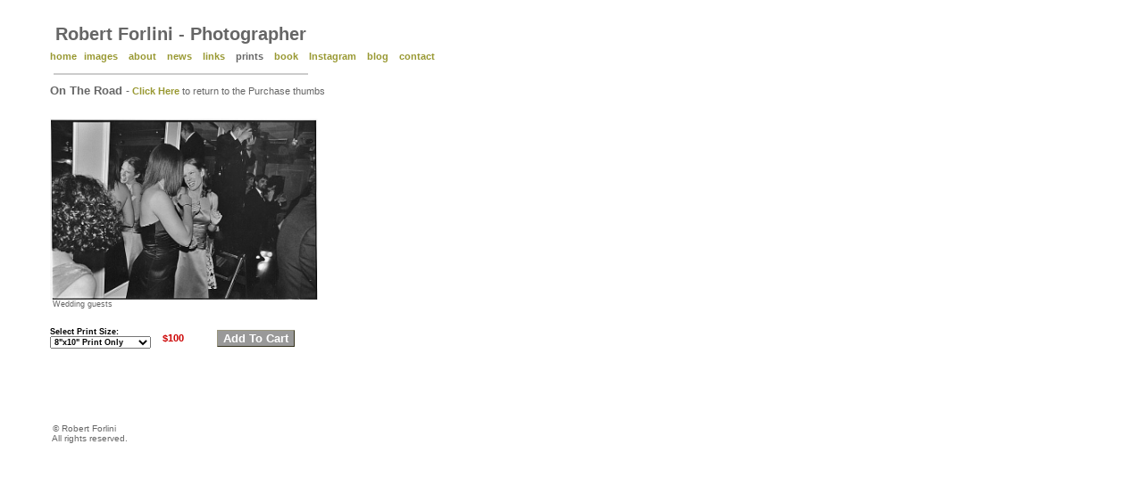

--- FILE ---
content_type: text/html
request_url: http://www.robertforlini.com/purchase_photo3.asp?catID=3&id=322
body_size: 6710
content:

<!DOCTYPE html PUBLIC "-//W3C//DTD XHTML 1.0 Transitional//EN" "http://www.w3.org/TR/xhtml1/DTD/xhtml1-transitional.dtd"> 
<html xmlns="http://www.w3.org/1999/xhtml"> 
<head> 
<meta http-equiv="Content-Type" content="text/html; charset=iso-8859-1" />
<script src="http://www.google-analytics.com/urchin.js" type="text/javascript">
</script>
<script type="text/javascript">
_uacct = "UA-793921-5";
urchinTracker();
</script> 
<title>Robert Forlini - Purchase - Photographer - Enlargements</title> 
<link href="ds_styles.css" rel="stylesheet" type="text/css" /> 
<style type="text/css">
<!--
.Artwk_title_r {
    font-family: Arial, Helvetica, sans-serif;
	font-size: 9px;
	color: #CC0000;
}
.style14_P {
    font-family: Arial, Helvetica, sans-serif;
	font-size: 11px;
	color: #CC0000;
	font-weight: bold;
}
input.btn {   color:#FFF;   
  font: bold 84% 'trebuchet ms',helvetica,sans-serif;   
   background-color: #999999;   
  border:1px solid;   
  border-color: #99967E #34311B #34311B #99967E;   
}
-->
</style>
</head> 

<script language="javascript">
form = document.forms[0]; 

function CalculateOrder(form)
{
    var sz = document.TheForm.on0.options[document.TheForm.on0.selectedIndex].value;
    if (sz == "8x10PO")
    {
       form.amount.value = "100.00";
    }
    else if (sz == "8x10MP")
    {
        form.amount.value = "175.00";
    }
	else if (sz == "11x14PO")
    {
        form.amount.value = "200.00";
    }
	else if (sz == "11x14MP")
    {
        form.amount.value = "275.00";
		}
		else if (sz == "16x20PO")
    {
        form.amount.value = "400.00";
    }
	else if (sz == "16x20MP")
    {
        form.amount.value = "500.00";
		}
    else
    {
        alert("INVALID SIZE!  What went wrong?");
    }
}

function show_pr(price)
{
var sz = document.TheForm.on0.options[document.TheForm.on0.selectedIndex].value;
if (sz == "8x10PO")
{
price = "100.00";
}
else if (sz == "8x10MP")
{
price = "175.00";
}
else if (sz == "11x14PO")
{
price = "200.00";
}
else if (sz == "11x14MP")
{
price = "275.00";
}
else if (sz == "16x20PO")
{
price = "400.00";
}
else if (sz == "16x20MP")
{
price = "500.00";
}
document.getElementById("PRICE").innerHTML = price
return false;
}

</script>

<body> 
<form id="TheForm1" name="TheForm" action="https://www.paypal.com/cgi-bin/webscr" target="paypal" method="post">
<table width="700" border="0" cellpadding="0" cellspacing="0"> 
<tr>
  <td height="19" colspan="4" valign="top">&nbsp;</td>
  </tr>
<tr> 
    <td valign="top">&nbsp;</td> 
    <td colspan="3" valign="top"><span class="rf_Heading">&nbsp;Robert Forlini - Photographer</span></td> 
</tr> 
<tr> 
    <td height="24">&nbsp;</td> 
    <td height="24" colspan="3"><div align="left"><a href="index.asp" class="TopBar_Links">home</a>&nbsp;&nbsp;<a href="images_category1.asp" class="TopBar_Links">images</a> &nbsp;&nbsp;<a href="robert_forlini_bio.htm" class="TopBar_Links">about</a> &nbsp;&nbsp;<a href="db_news_page1.asp" class="TopBar_Links">news</a> &nbsp;&nbsp;<a href="db_links_page1.asp" class="TopBar_Links">links</a> &nbsp;&nbsp;<a href="purchase_photo1.asp" class="Top_bar_home">prints</a> &nbsp;&nbsp;<a class="TopBar_Links" href="books.htm">book</a> &nbsp;&nbsp;<a href="https://www.instagram.com/robfoto28/" class="TopBar_Links">Instagram</a> &nbsp;&nbsp;<a href="http://robertforlini.blogspot.com/" class="TopBar_Links">blog</a> &nbsp;&nbsp;<a href="db_contact_page1.asp" class="TopBar_Links">contact</a></div></td> 
</tr> 
<tr> 
    <td valign="top"><img src="transparent.gif" width="10" height="10" /></td> 
    <td colspan="3" valign="top">&nbsp;<img src="images/LineUndrBar1.gif" width="285" height="10" /></td> 
</tr>
<tr>
  <td valign="top">&nbsp;</td>
  <td height="20" colspan="3" class="style14"><span class="Ttle_hdng">On The Road </span>- <a href="purchase_photo2.asp?catID=" class="TopBar_Links">Click Here</a> <span class="style14_11">to return to the Purchase thumbs</span></td>
</tr> 
<tr> 
    <td colspan="4" valign="top"><img src="transparent.gif" width="5" height="5" /></td> 
</tr> 
<tr> 
    <td width="48" valign="top">&nbsp;</td> 
    <td colspan="3" valign="top"> 
        <p> 
        <img src="../upload_fldr/11-wedding.jpg" width="300" /> 
        <br /> 
        <span class="Artwk_title"> 
            &nbsp;Wedding guests</span></td>
</tr> 
<tr> 
    <td height="21">&nbsp;</td> 
    <td width="126"><div align="left"><span class="LinkSty2">Select Print Size:<br>
</span>
                <select class="LinkSty2" name="on0" onchange="javascript:show_pr()">
                  <option value="8x10PO">8&quot;x10&quot; Print Only</option>
                  <option value="8x10MP">8&quot;x10&quot; Matted Print</option>
                  <option value="11x14PO">11&quot;x14&quot; Print Only</option>
                  <option value="11x14MP">11&quot;x14&quot; Matted Print</option>
                  <option value="16x20PO">16&quot;x20&quot; Print Only</option>
                  <option value="16x20MP">16&quot;x20&quot; Matted Print</option>
      </select></div></td> 
    <td width="61">
    <div align="left"><span class="style14_P">$<span id="PRICE">100</span></span></div>
     
    </td>
<td width="465"><div align="left"><input class="btn" type="submit" id="Submit" border="0" name="submit" value="Add To Cart" onClick="CalculateOrder(this.form)" alt="Make payments with PayPal - it's fast, free and secure!" vspace="8"/>
                      <input type="hidden" name="cmd" value="_cart" />
                      <input type="hidden" name="business" value="robfoto@verizon.net" />
                      <input type="hidden" name="amount" value="" />
                      <input type="hidden" name="no_note" value="1" />
                      <input type="hidden" name="currency_code" value="USD" />
                      <input type="hidden" name="item_name" value="Wedding guests" />
                      <input type="hidden" name="add" value="1" />
      <input type="hidden" name="return" value"http://www.robertforlini.com/paypal_thanks.html"></div></td>
</tr> 
<tr> 
    <td height="78">&nbsp;</td> 
    <td colspan="3" valign="top" class="Artwk_title">&nbsp;</td> 
</tr> 
<tr> 
    <td>&nbsp;</td> 
    <td colspan="3"><span class="Artwk_title"><font size="1" face="Arial, Helvetica, sans-serif">&nbsp;© Robert Forlini 
        <br />&nbsp;All rights reserved.</font></span>    </td> 
</tr> 
<tr> 
    <td>&nbsp;</td> 
    <td colspan="3"><a href="db_news_page1.asp" class="Artwk_title"></a></td> 
  </tr> 
</table>
</form>
<p>&nbsp;</p> 
</body> 
</html>


--- FILE ---
content_type: text/css
request_url: http://www.robertforlini.com/ds_styles.css
body_size: 2397
content:
body { 
    scrollbar-face-color:	#ffffff; 
	scrollbar-shadow-color: #868585; 
	scrollbar-highlight-color:	#ffffff; 
	scrollbar-3dlight-color:	#EAEAEA; 
	scrollbar-darkshadow-color: #ffffff; 
	scrollbar-track-color: #ffffff; 
	scrollbar-arrow-color: #868585;
}
a:link       {
text-decoration: none;
}
a:visited    {
text-decoration: none;
}
a:hover      {
text-decoration: underline;
}
.TopBar_Links {
font-family:  Arial, Helvetica, sans-serif;
font-size: 11px;
font-weight: bold;
color:#999933;
}
.LinkSty2 {
 font-family: Arial, Helvetica, sans-serif;
 font-size: 9px;
 font-weight: bold;
}
.style14 {
    font-family: Arial, Helvetica, sans-serif;
	font-size: 12px;
	color: #666666;
}
body {
	backgroundcolor: #ffffff;
	scrollbar-face-color:	#ffffff; 
	scrollbar-shadow-color: #868585; 
	scrollbar-highlight-color:	#ffffff; 
	scrollbar-3dlight-color:	#EAEAEA; 
	scrollbar-darkshadow-color: #ffffff; 
	scrollbar-track-color: #ffffff; 
	scrollbar-arrow-color: #868585;
}
.style15 {
    font-family: Arial, Helvetica, sans-serif;
	font-size: 15px;
	color: #999999;
	font-weight: bold;
}
.Other {
    font-family: Arial, Helvetica, sans-serif;
	font-size: 15px;
	color: #999999;
	font-weight: normal;
}
.style16 {
font-family: Arial, Helvetica, sans-serif;
color: #666666
}
.Page_Title {
    font-family: Arial, Helvetica, sans-serif;
	font-size: 18px;
	color: #999999;
	font-weight: bold;
}
.Top_bar_home {
    font-family: Arial, Helvetica, sans-serif;
	font-size: 11px;
	color: #666666;
	font-weight: bold;
	}
.Artwk_title {
    font-family: Arial, Helvetica, sans-serif;
	font-size: 9px;
	color: #666666;
}
.rf_Heading {
    font-family: Arial, Helvetica, sans-serif;
	font-size: 20px;
	color: #666666;
	font-weight: bold;
}
.Ttle_hdng {
    font-family: Arial, Helvetica, sans-serif;
	font-size: 13px;
	color: #666666;
	font-weight: bold;
	}
.style14_11 {
    font-family: Arial, Helvetica, sans-serif;
	font-size: 11px;
	color: #666666;
}
.Artwk_title_B {
    font-family: Arial, Helvetica, sans-serif;
	font-size: 9px;
	color: #999933;
	font-weight: bold;
}
.Artwk_title_a {
    font-family: Arial, Helvetica, sans-serif;
	font-size: 11px;
	color: #666666;
	}
.Artwk_title_C {
    font-family: Arial, Helvetica, sans-serif;
	font-size: 11px;
	color: #999933;
	font-weight: bold;
}